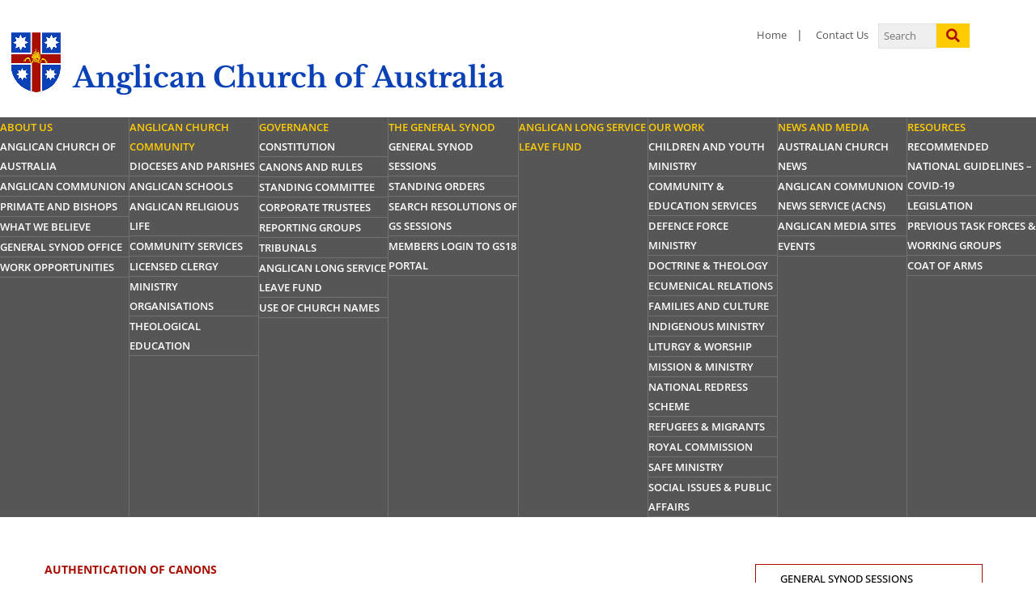

--- FILE ---
content_type: text/css
request_url: https://anglican.org.au/wp-content/et-cache/10744/et-core-unified-cpt-deferred-10744.min.css?ver=1768562103
body_size: -75
content:
.et_pb_section_0.et_pb_section{padding-top:0.1em;padding-bottom:0.1em}.et_pb_section_1.et_pb_section{padding-top:0.1em;padding-bottom:0.1em;background-color:#565656!important}.et_pb_row_0,body #page-container .et-db #et-boc .et-l .et_pb_row_0.et_pb_row,body.et_pb_pagebuilder_layout.single #page-container #et-boc .et-l .et_pb_row_0.et_pb_row,body.et_pb_pagebuilder_layout.single.et_full_width_page #page-container .et_pb_row_0.et_pb_row{max-width:1164px}.et_pb_text_0.et_pb_text{color:#ffffff!important}.et_pb_text_0{font-family:'Open Sans',Helvetica,Arial,Lucida,sans-serif}.et_pb_text_0 h3{font-family:'Open Sans',Helvetica,Arial,Lucida,sans-serif;font-weight:700;font-size:1.1em;color:#ffffff!important}